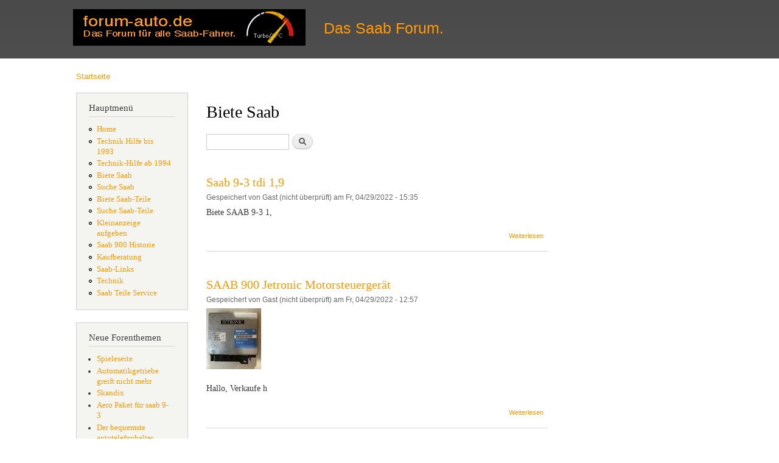

--- FILE ---
content_type: text/html; charset=utf-8
request_url: https://forum-auto.de/bietesaab?page=8
body_size: 7813
content:
<!DOCTYPE html PUBLIC "-//W3C//DTD XHTML+RDFa 1.0//EN"
  "http://www.w3.org/MarkUp/DTD/xhtml-rdfa-1.dtd">
<html xmlns="http://www.w3.org/1999/xhtml" xml:lang="de" version="XHTML+RDFa 1.0" dir="ltr"
  xmlns:content="http://purl.org/rss/1.0/modules/content/"
  xmlns:dc="http://purl.org/dc/terms/"
  xmlns:foaf="http://xmlns.com/foaf/0.1/"
  xmlns:og="http://ogp.me/ns#"
  xmlns:rdfs="http://www.w3.org/2000/01/rdf-schema#"
  xmlns:sioc="http://rdfs.org/sioc/ns#"
  xmlns:sioct="http://rdfs.org/sioc/types#"
  xmlns:skos="http://www.w3.org/2004/02/skos/core#"
  xmlns:xsd="http://www.w3.org/2001/XMLSchema#">

<head profile="http://www.w3.org/1999/xhtml/vocab">
  <meta http-equiv="Content-Type" content="text/html; charset=utf-8" />
<link rel="shortcut icon" href="https://forum-auto.de/misc/favicon.ico" type="image/vnd.microsoft.icon" />
<meta name="Generator" content="Drupal 7 (http://drupal.org)" />
<link rel="alternate" type="application/rss+xml" title="Biete Saab" href="https://forum-auto.de/taxonomy/term/4/all/feed" />
  <title>Biete Saab | Das Saab Forum.</title>
  <style type="text/css" media="all">
@import url("https://forum-auto.de/modules/system/system.base.css?pp4jqu");
@import url("https://forum-auto.de/modules/system/system.menus.css?pp4jqu");
@import url("https://forum-auto.de/modules/system/system.messages.css?pp4jqu");
@import url("https://forum-auto.de/modules/system/system.theme.css?pp4jqu");
</style>
<style type="text/css" media="all">
@import url("https://forum-auto.de/modules/comment/comment.css?pp4jqu");
@import url("https://forum-auto.de/modules/field/theme/field.css?pp4jqu");
@import url("https://forum-auto.de/modules/node/node.css?pp4jqu");
@import url("https://forum-auto.de/modules/search/search.css?pp4jqu");
@import url("https://forum-auto.de/modules/user/user.css?pp4jqu");
@import url("https://forum-auto.de/modules/forum/forum.css?pp4jqu");
@import url("https://forum-auto.de/sites/all/modules/views/css/views.css?pp4jqu");
@import url("https://forum-auto.de/sites/all/modules/ckeditor/css/ckeditor.css?pp4jqu");
</style>
<style type="text/css" media="all">
@import url("https://forum-auto.de/sites/all/modules/ctools/css/ctools.css?pp4jqu");
</style>
<style type="text/css" media="all">
@import url("https://forum-auto.de/sites/all/themes/bartik/css/layout.css?pp4jqu");
@import url("https://forum-auto.de/sites/all/themes/bartik/css/style.css?pp4jqu");
@import url("https://forum-auto.de/sites/default/files/color/bartik-884201db/colors.css?pp4jqu");
</style>
<style type="text/css" media="print">
@import url("https://forum-auto.de/sites/all/themes/bartik/css/print.css?pp4jqu");
</style>

<!--[if lte IE 7]>
<link type="text/css" rel="stylesheet" href="https://forum-auto.de/sites/all/themes/bartik/css/ie.css?pp4jqu" media="all" />
<![endif]-->

<!--[if IE 6]>
<link type="text/css" rel="stylesheet" href="https://forum-auto.de/sites/all/themes/bartik/css/ie6.css?pp4jqu" media="all" />
<![endif]-->
  <script type="text/javascript" src="https://forum-auto.de/sites/all/modules/jquery_update/replace/jquery/1.10/jquery.min.js?v=1.10.2"></script>
<script type="text/javascript" src="https://forum-auto.de/misc/jquery.once.js?v=1.2"></script>
<script type="text/javascript" src="https://forum-auto.de/misc/drupal.js?pp4jqu"></script>
<script type="text/javascript" src="https://forum-auto.de/sites/default/files/languages/de_s_L-RZjwDe8WF5-pDy2T6yikMdVekH7tmZACtZjjInM.js?pp4jqu"></script>
<script type="text/javascript" src="https://forum-auto.de/sites/all/modules/google_analytics/googleanalytics.js?pp4jqu"></script>
<script type="text/javascript">
<!--//--><![CDATA[//><!--
(function(i,s,o,g,r,a,m){i["GoogleAnalyticsObject"]=r;i[r]=i[r]||function(){(i[r].q=i[r].q||[]).push(arguments)},i[r].l=1*new Date();a=s.createElement(o),m=s.getElementsByTagName(o)[0];a.async=1;a.src=g;m.parentNode.insertBefore(a,m)})(window,document,"script","//www.google-analytics.com/analytics.js","ga");ga("create", "UA-44806845-1", {"cookieDomain":"auto"});ga("set", "anonymizeIp", true);ga("send", "pageview");
//--><!]]>
</script>
<script type="text/javascript" src="https://forum-auto.de/sites/all/themes/bartik/framestuff.js?pp4jqu"></script>
<script type="text/javascript">
<!--//--><![CDATA[//><!--
jQuery.extend(Drupal.settings, {"basePath":"\/","pathPrefix":"","ajaxPageState":{"theme":"bartik","theme_token":"b5q2J0A6WCX1z7R8TkyNEOnFiXKKdvfyYuE5Y-D1VXE","js":{"sites\/all\/modules\/jquery_update\/replace\/jquery\/1.10\/jquery.min.js":1,"misc\/jquery.once.js":1,"misc\/drupal.js":1,"public:\/\/languages\/de_s_L-RZjwDe8WF5-pDy2T6yikMdVekH7tmZACtZjjInM.js":1,"sites\/all\/modules\/google_analytics\/googleanalytics.js":1,"0":1,"sites\/all\/themes\/bartik\/framestuff.js":1},"css":{"modules\/system\/system.base.css":1,"modules\/system\/system.menus.css":1,"modules\/system\/system.messages.css":1,"modules\/system\/system.theme.css":1,"modules\/comment\/comment.css":1,"modules\/field\/theme\/field.css":1,"modules\/node\/node.css":1,"modules\/search\/search.css":1,"modules\/user\/user.css":1,"modules\/forum\/forum.css":1,"sites\/all\/modules\/views\/css\/views.css":1,"sites\/all\/modules\/ckeditor\/css\/ckeditor.css":1,"sites\/all\/modules\/ctools\/css\/ctools.css":1,"sites\/all\/themes\/bartik\/css\/layout.css":1,"sites\/all\/themes\/bartik\/css\/style.css":1,"sites\/all\/themes\/bartik\/css\/colors.css":1,"sites\/all\/themes\/bartik\/css\/print.css":1,"sites\/all\/themes\/bartik\/css\/ie.css":1,"sites\/all\/themes\/bartik\/css\/ie6.css":1}},"googleanalytics":{"trackOutbound":1,"trackMailto":1,"trackDownload":1,"trackDownloadExtensions":"7z|aac|arc|arj|asf|asx|avi|bin|csv|doc(x|m)?|dot(x|m)?|exe|flv|gif|gz|gzip|hqx|jar|jpe?g|js|mp(2|3|4|e?g)|mov(ie)?|msi|msp|pdf|phps|png|ppt(x|m)?|pot(x|m)?|pps(x|m)?|ppam|sld(x|m)?|thmx|qtm?|ra(m|r)?|sea|sit|tar|tgz|torrent|txt|wav|wma|wmv|wpd|xls(x|m|b)?|xlt(x|m)|xlam|xml|z|zip"},"urlIsAjaxTrusted":{"\/bietesaab?page=8":true}});
//--><!]]>
</script>
</head>
<body class="html not-front not-logged-in two-sidebars page-taxonomy page-taxonomy-term page-taxonomy-term- page-taxonomy-term-4 footer-columns" >
  <div id="skip-link">
    <a href="#main-content" class="element-invisible element-focusable">Direkt zum Inhalt</a>
  </div>
    <div id="page-wrapper"><div id="page">

  <div id="header" class="without-secondary-menu"><div class="section clearfix">

          <a href="/" title="Startseite" rel="home" id="logo">
        <img src="https://forum-auto.de/sites/all/themes/bartik/banner_forum_apc.gif" alt="Startseite" />
      </a>
    
          <div id="name-and-slogan">

                              <div id="site-name">
              <strong>
                <a href="/" title="Startseite" rel="home"><span>Das Saab Forum.</span></a>
              </strong>
            </div>
                  
        
      </div> <!-- /#name-and-slogan -->
    
    
    
    
  </div></div> <!-- /.section, /#header -->

  
  
  <div id="main-wrapper" class="clearfix"><div id="main" class="clearfix">

          <div id="breadcrumb"><h2 class="element-invisible">Sie sind hier</h2><div class="breadcrumb"><a href="/">Startseite</a></div></div>
    
          <div id="sidebar-first" class="column sidebar"><div class="section">
          <div class="region region-sidebar-first">
    <div id="block-menu-block-1" class="block block-menu-block">

    <h2>Hauptmenü</h2>
  
  <div class="content">
    <div class="menu-block-wrapper menu-block-1 menu-name-main-menu parent-mlid-0 menu-level-1">
  <ul class="menu clearfix"><li class="first leaf menu-mlid-221"><a href="/">Home</a></li>
<li class="leaf menu-mlid-373"><a href="/forums/technik-hilfe-bis-1993" title="">Technik Hilfe bis 1993</a></li>
<li class="leaf menu-mlid-374"><a href="/forums/technik-hilfe-ab-1994" title="">Technik-Hilfe ab 1994</a></li>
<li class="leaf active-trail active menu-mlid-405"><a href="/bietesaab" title="" class="active-trail active">Biete Saab</a></li>
<li class="leaf menu-mlid-406"><a href="/suchesaab" title="">Suche Saab</a></li>
<li class="leaf menu-mlid-407"><a href="/bieteteile" title="">Biete Saab-Teile</a></li>
<li class="leaf menu-mlid-408"><a href="/sucheteile" title="">Suche Saab-Teile</a></li>
<li class="leaf menu-mlid-412"><a href="/node/add/inserat" title="Hier legst Du fest, ob Deine Kleinanzeige ein Ver- oder ein Ankauf ist, ob es um ein Fahrzeug oder um Ersatzteile geht.">Kleinanzeige aufgeben</a></li>
<li class="leaf menu-mlid-389"><a href="/information/saab-900-historie">Saab 900 Historie</a></li>
<li class="leaf menu-mlid-390"><a href="/information/saab-900-kaufberatung">Kaufberatung</a></li>
<li class="leaf menu-mlid-401"><a href="/information/saab-service-werkst%C3%A4tten-ersatzteile">Saab-Links</a></li>
<li class="leaf menu-mlid-402"><a href="/information/saab-technik-tipps">Technik</a></li>
<li class="last leaf menu-mlid-424"><a href="/information/saab-teile-service">Saab Teile Service</a></li>
</ul></div>
  </div>
</div>
<div id="block-forum-new" class="block block-forum">

    <h2>Neue Forenthemen</h2>
  
  <div class="content">
    <div class="item-list"><ul><li class="first"><a href="/forum/spieleseite">Spieleseite</a></li>
<li><a href="/forum/automatikgetriebe-greift-nicht-mehr" title="1 Kommentar">Automatikgetriebe greift nicht mehr </a></li>
<li><a href="/forum/skandix">Skandix</a></li>
<li><a href="/forum/aero-paket-f-r-saab-9-3">Aero Paket für saab 9-3</a></li>
<li class="last"><a href="/forum/der-bequemste-autotelefonhalter">Der bequemste autotelefonhalter</a></li>
</ul></div><div class="more-link"><a href="/forum" title="Neueste Beiträge im Forum lesen.">Mehr</a></div>  </div>
</div>
<div id="block-views-neueste-angebote-block" class="block block-views">

    <h2>Neueste Kleinanzeigen</h2>
  
  <div class="content">
    <div class="view view-neueste-angebote view-id-neueste_angebote view-display-id-block view-dom-id-3b87fa87e8d72dce408b31d2ae248aa0">
        
  
  
      <div class="view-content">
        <div class="views-row views-row-1 views-row-odd views-row-first">
      
  <div class="views-field views-field-title">        <span class="field-content"><a href="/kleinanzeigen/suche-saab-9-3-viggen-areo-sto-f-ngerhaut-vorne">Suche Saab 9-3 Viggen/ Areo Stoßfängerhaut vorne</a></span>  </div>  </div>
  <div class="views-row views-row-2 views-row-even">
      
  <div class="views-field views-field-title">        <span class="field-content"><a href="/kleinanzeigen/saab-900-i-classic-cabrio-armaturenblende-wurzelholz-kleine-m-ngel">Saab 900 I Classic Cabrio * Armaturenblende Wurzelholz * Kleine Mängel *</a></span>  </div>  </div>
  <div class="views-row views-row-3 views-row-odd">
      
  <div class="views-field views-field-title">        <span class="field-content"><a href="/kleinanzeigen/saab-900-apc-ventil-7517477">SAAB 900 APC Ventil 7517477</a></span>  </div>  </div>
  <div class="views-row views-row-4 views-row-even">
      
  <div class="views-field views-field-title">        <span class="field-content"><a href="/kleinanzeigen/saab-900-turbo-kr-mmer-rissfrei">Saab 900 turbo Krümmer rissfrei </a></span>  </div>  </div>
  <div class="views-row views-row-5 views-row-odd">
      
  <div class="views-field views-field-title">        <span class="field-content"><a href="/kleinanzeigen/saab-900-i-classic-persenning-hartplastik-3-teilig-inkl-tasche">Saab 900 I Classic * Persenning * Hartplastik * 3 -Teilig * Inkl. Tasche</a></span>  </div>  </div>
  <div class="views-row views-row-6 views-row-even">
      
  <div class="views-field views-field-title">        <span class="field-content"><a href="/kleinanzeigen/biete-diverse-teile-saab-900i-cockpit-stahlfelgen-radkappen-fahrert-re-etc">Biete diverse Teile Saab 900I (Cockpit, Stahlfelgen, Radkappen, Fahrertüre etc.) </a></span>  </div>  </div>
  <div class="views-row views-row-7 views-row-odd">
      
  <div class="views-field views-field-title">        <span class="field-content"><a href="/kleinanzeigen/saab-9-5-aus-2008-wird-zerlegt">Saab 9-5 aus 2008 wird zerlegt</a></span>  </div>  </div>
  <div class="views-row views-row-8 views-row-even">
      
  <div class="views-field views-field-title">        <span class="field-content"><a href="/kleinanzeigen/su-motorhaube-901-wenn-m-gl-ambassadorblau">su. Motorhaube 901 wenn mögl. Ambassadorblau</a></span>  </div>  </div>
  <div class="views-row views-row-9 views-row-odd">
      
  <div class="views-field views-field-title">        <span class="field-content"><a href="/kleinanzeigen/4-komplettr-der">4 Kompletträder</a></span>  </div>  </div>
  <div class="views-row views-row-10 views-row-even views-row-last">
      
  <div class="views-field views-field-title">        <span class="field-content"><a href="/kleinanzeigen/901-cc-karosse">901 cc Karosse</a></span>  </div>  </div>
    </div>
  
  
  
  
  
  
</div>  </div>
</div>
  </div>
      </div></div> <!-- /.section, /#sidebar-first -->
    
    <div id="content" class="column"><div class="section">
            <a id="main-content"></a>
                    <h1 class="title" id="page-title">
          Biete Saab        </h1>
                          <div class="tabs">
                  </div>
                          <div class="region region-content">
    <div id="block-search-form" class="block block-search">

    
  <div class="content">
    <form action="/bietesaab?page=8" method="post" id="search-block-form" accept-charset="UTF-8"><div><div class="container-inline">
      <h2 class="element-invisible">Suchformular</h2>
    <div class="form-item form-type-textfield form-item-search-block-form">
  <label class="element-invisible" for="edit-search-block-form--2">Suche </label>
 <input title="Geben Sie die Begriffe ein, nach denen Sie suchen." type="text" id="edit-search-block-form--2" name="search_block_form" value="" size="15" maxlength="128" class="form-text" />
</div>
<div class="form-actions form-wrapper" id="edit-actions"><input type="submit" id="edit-submit" name="op" value="Suche" class="form-submit" /></div><input type="hidden" name="form_build_id" value="form-7ipdlfMvBjofP-vamfw0AkiOMbfR1_9D5JD6C4rOQTU" />
<input type="hidden" name="form_id" value="search_block_form" />
</div>
</div></form>  </div>
</div>
<div id="block-system-main" class="block block-system">

    
  <div class="content">
    <div class="view view-taxonomy-term view-id-taxonomy_term view-display-id-page view-dom-id-11914e0f907a7f7316e05613b2e0098a">
        
  
  
      <div class="view-content">
        <div class="views-row views-row-1 views-row-odd views-row-first">
    <div id="node-5069" class="node node-inserat node-teaser clearfix" about="/kleinanzeigen/saab-9-3-tdi-19" typeof="sioc:Item foaf:Document">

        <h2>
      <a href="/kleinanzeigen/saab-9-3-tdi-19">Saab 9-3 tdi 1,9</a>
    </h2>
    <span property="dc:title" content="Saab 9-3 tdi 1,9" class="rdf-meta element-hidden"></span><span property="sioc:num_replies" content="0" datatype="xsd:integer" class="rdf-meta element-hidden"></span>
      <div class="meta submitted">
            <span property="dc:date dc:created" content="2022-04-29T15:35:50+02:00" datatype="xsd:dateTime" rel="sioc:has_creator">Gespeichert von <span class="username" xml:lang="" typeof="sioc:UserAccount" property="foaf:name" datatype="">Gast (nicht überprüft)</span> am Fr, 04/29/2022 - 15:35</span>    </div>
  
  <div class="content clearfix">
    <div class="field field-name-body field-type-text-with-summary field-label-hidden"><div class="field-items"><div class="field-item even" property="content:encoded"><p>Biete SAAB 9-3 1,</p></div></div></div>  </div>

      <div class="link-wrapper">
      <ul class="links inline"><li class="node-readmore first last"><a href="/kleinanzeigen/saab-9-3-tdi-19" rel="tag" title="Saab 9-3 tdi 1,9">Weiterlesen<span class="element-invisible"> über Saab 9-3 tdi 1,9</span></a></li>
</ul>    </div>
  
  
</div>
  </div>
  <div class="views-row views-row-2 views-row-even">
    <div id="node-5067" class="node node-inserat node-teaser clearfix" about="/kleinanzeigen/saab-900-jetronic-motorsteuerger-t" typeof="sioc:Item foaf:Document">

        <h2>
      <a href="/kleinanzeigen/saab-900-jetronic-motorsteuerger-t">SAAB 900 Jetronic Motorsteuergerät</a>
    </h2>
    <span property="dc:title" content="SAAB 900 Jetronic Motorsteuergerät" class="rdf-meta element-hidden"></span><span property="sioc:num_replies" content="0" datatype="xsd:integer" class="rdf-meta element-hidden"></span>
      <div class="meta submitted">
            <span property="dc:date dc:created" content="2022-04-29T12:57:59+02:00" datatype="xsd:dateTime" rel="sioc:has_creator">Gespeichert von <span class="username" xml:lang="" typeof="sioc:UserAccount" property="foaf:name" datatype="">Gast (nicht überprüft)</span> am Fr, 04/29/2022 - 12:57</span>    </div>
  
  <div class="content clearfix">
    <div class="field field-name-field-bild field-type-image field-label-hidden"><div class="field-items"><div class="field-item even"><a href="/kleinanzeigen/saab-900-jetronic-motorsteuerger-t"><img typeof="foaf:Image" src="https://forum-auto.de/sites/default/files/styles/thumbnail/public/Kleinanzeigen_Bilder/CA20F835-C849-4521-BC14-29B0CB206336.jpeg?itok=B3wuVoEk" width="90" height="100" alt="" /></a></div></div></div><div class="field field-name-body field-type-text-with-summary field-label-hidden"><div class="field-items"><div class="field-item even" property="content:encoded"><p>Hallo, Verkaufe h</p></div></div></div>  </div>

      <div class="link-wrapper">
      <ul class="links inline"><li class="node-readmore first last"><a href="/kleinanzeigen/saab-900-jetronic-motorsteuerger-t" rel="tag" title="SAAB 900 Jetronic Motorsteuergerät">Weiterlesen<span class="element-invisible"> über SAAB 900 Jetronic Motorsteuergerät</span></a></li>
</ul>    </div>
  
  
</div>
  </div>
  <div class="views-row views-row-3 views-row-odd">
    <div id="node-5063" class="node node-inserat node-teaser clearfix" about="/kleinanzeigen/9000i-23-automatik-klimaanlage-anh-ngerkupplung-f-bastler" typeof="sioc:Item foaf:Document">

        <h2>
      <a href="/kleinanzeigen/9000i-23-automatik-klimaanlage-anh-ngerkupplung-f-bastler">9000i 2.3 Automatik Klimaanlage Anhängerkupplung - f. Bastler</a>
    </h2>
    <span property="dc:title" content="9000i 2.3 Automatik Klimaanlage Anhängerkupplung - f. Bastler" class="rdf-meta element-hidden"></span><span property="sioc:num_replies" content="0" datatype="xsd:integer" class="rdf-meta element-hidden"></span>
      <div class="meta submitted">
            <span property="dc:date dc:created" content="2022-04-26T12:16:06+02:00" datatype="xsd:dateTime" rel="sioc:has_creator">Gespeichert von <span class="username" xml:lang="" typeof="sioc:UserAccount" property="foaf:name" datatype="">Gast (nicht überprüft)</span> am Di, 04/26/2022 - 12:16</span>    </div>
  
  <div class="content clearfix">
    <div class="field field-name-body field-type-text-with-summary field-label-hidden"><div class="field-items"><div class="field-item even" property="content:encoded"><p>Biete 1990er 9000</p></div></div></div>  </div>

      <div class="link-wrapper">
      <ul class="links inline"><li class="node-readmore first last"><a href="/kleinanzeigen/9000i-23-automatik-klimaanlage-anh-ngerkupplung-f-bastler" rel="tag" title="9000i 2.3 Automatik Klimaanlage Anhängerkupplung - f. Bastler">Weiterlesen<span class="element-invisible"> über 9000i 2.3 Automatik Klimaanlage Anhängerkupplung - f. Bastler</span></a></li>
</ul>    </div>
  
  
</div>
  </div>
  <div class="views-row views-row-4 views-row-even">
    <div id="node-5062" class="node node-inserat node-teaser clearfix" about="/kleinanzeigen/saab-95-turbo-250ps-2002-t-v-bis-923" typeof="sioc:Item foaf:Document">

        <h2>
      <a href="/kleinanzeigen/saab-95-turbo-250ps-2002-t-v-bis-923">Saab 95 Turbo, 250PS 2002 Tüv bis 9/23</a>
    </h2>
    <span property="dc:title" content="Saab 95 Turbo, 250PS 2002 Tüv bis 9/23" class="rdf-meta element-hidden"></span><span property="sioc:num_replies" content="0" datatype="xsd:integer" class="rdf-meta element-hidden"></span>
      <div class="meta submitted">
            <span property="dc:date dc:created" content="2022-04-25T15:21:28+02:00" datatype="xsd:dateTime" rel="sioc:has_creator">Gespeichert von <span class="username" xml:lang="" typeof="sioc:UserAccount" property="foaf:name" datatype="">Gast (nicht überprüft)</span> am Mo, 04/25/2022 - 15:21</span>    </div>
  
  <div class="content clearfix">
    <div class="field field-name-field-bild field-type-image field-label-hidden"><div class="field-items"><div class="field-item even"><a href="/kleinanzeigen/saab-95-turbo-250ps-2002-t-v-bis-923"><img typeof="foaf:Image" src="https://forum-auto.de/sites/default/files/styles/thumbnail/public/Kleinanzeigen_Bilder/IMAG3731~2-20210513-174227799_1.jpg?itok=S5zxxOHa" width="100" height="56" alt="" /></a></div></div></div><div class="field field-name-body field-type-text-with-summary field-label-hidden"><div class="field-items"><div class="field-item even" property="content:encoded"><p>Verkaufe meinen S</p></div></div></div>  </div>

      <div class="link-wrapper">
      <ul class="links inline"><li class="node-readmore first last"><a href="/kleinanzeigen/saab-95-turbo-250ps-2002-t-v-bis-923" rel="tag" title="Saab 95 Turbo, 250PS 2002 Tüv bis 9/23">Weiterlesen<span class="element-invisible"> über Saab 95 Turbo, 250PS 2002 Tüv bis 9/23</span></a></li>
</ul>    </div>
  
  
</div>
  </div>
  <div class="views-row views-row-5 views-row-odd">
    <div id="node-5061" class="node node-inserat node-teaser clearfix" about="/kleinanzeigen/saab-900-cabrio-21-16v-nardi-holz-liebhaber" typeof="sioc:Item foaf:Document">

        <h2>
      <a href="/kleinanzeigen/saab-900-cabrio-21-16v-nardi-holz-liebhaber">Saab 900 Cabrio 2.1-16V Nardi, Holz an Liebhaber</a>
    </h2>
    <span property="dc:title" content="Saab 900 Cabrio 2.1-16V Nardi, Holz an Liebhaber" class="rdf-meta element-hidden"></span><span property="sioc:num_replies" content="0" datatype="xsd:integer" class="rdf-meta element-hidden"></span>
      <div class="meta submitted">
            <span property="dc:date dc:created" content="2022-04-22T18:15:44+02:00" datatype="xsd:dateTime" rel="sioc:has_creator">Gespeichert von <span class="username" xml:lang="" typeof="sioc:UserAccount" property="foaf:name" datatype="">Gast (nicht überprüft)</span> am Fr, 04/22/2022 - 18:15</span>    </div>
  
  <div class="content clearfix">
    <div class="field field-name-field-bild field-type-image field-label-hidden"><div class="field-items"><div class="field-item even"><a href="/kleinanzeigen/saab-900-cabrio-21-16v-nardi-holz-liebhaber"><img typeof="foaf:Image" src="https://forum-auto.de/sites/default/files/styles/thumbnail/public/Kleinanzeigen_Bilder/1_13.jpg?itok=fMA-yu9E" width="100" height="56" alt="" /></a></div><div class="field-item odd"><a href="/kleinanzeigen/saab-900-cabrio-21-16v-nardi-holz-liebhaber"><img typeof="foaf:Image" src="https://forum-auto.de/sites/default/files/styles/thumbnail/public/Kleinanzeigen_Bilder/2_9.jpg?itok=gYAnuOtt" width="100" height="81" alt="" /></a></div><div class="field-item even"><a href="/kleinanzeigen/saab-900-cabrio-21-16v-nardi-holz-liebhaber"><img typeof="foaf:Image" src="https://forum-auto.de/sites/default/files/styles/thumbnail/public/Kleinanzeigen_Bilder/3_8.jpg?itok=S7Ji5QSC" width="100" height="72" alt="" /></a></div><div class="field-item odd"><a href="/kleinanzeigen/saab-900-cabrio-21-16v-nardi-holz-liebhaber"><img typeof="foaf:Image" src="https://forum-auto.de/sites/default/files/styles/thumbnail/public/Kleinanzeigen_Bilder/4_6.jpg?itok=2NJLOy_o" width="100" height="67" alt="" /></a></div><div class="field-item even"><a href="/kleinanzeigen/saab-900-cabrio-21-16v-nardi-holz-liebhaber"><img typeof="foaf:Image" src="https://forum-auto.de/sites/default/files/styles/thumbnail/public/Kleinanzeigen_Bilder/5_4.jpg?itok=vTzO2pbF" width="100" height="74" alt="" /></a></div><div class="field-item odd"><a href="/kleinanzeigen/saab-900-cabrio-21-16v-nardi-holz-liebhaber"><img typeof="foaf:Image" src="https://forum-auto.de/sites/default/files/styles/thumbnail/public/Kleinanzeigen_Bilder/6_4.jpg?itok=iVK5dN-Q" width="100" height="71" alt="" /></a></div></div></div><div class="field field-name-body field-type-text-with-summary field-label-hidden"><div class="field-items"><div class="field-item even" property="content:encoded"><p>für Liebhaber: Sa</p></div></div></div>  </div>

      <div class="link-wrapper">
      <ul class="links inline"><li class="node-readmore first last"><a href="/kleinanzeigen/saab-900-cabrio-21-16v-nardi-holz-liebhaber" rel="tag" title="Saab 900 Cabrio 2.1-16V Nardi, Holz an Liebhaber">Weiterlesen<span class="element-invisible"> über Saab 900 Cabrio 2.1-16V Nardi, Holz an Liebhaber</span></a></li>
</ul>    </div>
  
  
</div>
  </div>
  <div class="views-row views-row-6 views-row-even">
    <div id="node-5060" class="node node-inserat node-teaser clearfix" about="/kleinanzeigen/saab-9-5-23t-s-1-hand-au-ergew-hnlicher-zustand" typeof="sioc:Item foaf:Document">

        <h2>
      <a href="/kleinanzeigen/saab-9-5-23t-s-1-hand-au-ergew-hnlicher-zustand">Saab 9-5 2.3t S, 1. Hand, außergewöhnlicher Zustand</a>
    </h2>
    <span property="dc:title" content="Saab 9-5 2.3t S, 1. Hand, außergewöhnlicher Zustand" class="rdf-meta element-hidden"></span><span property="sioc:num_replies" content="0" datatype="xsd:integer" class="rdf-meta element-hidden"></span>
      <div class="meta submitted">
            <span property="dc:date dc:created" content="2022-04-21T19:12:03+02:00" datatype="xsd:dateTime" rel="sioc:has_creator">Gespeichert von <span class="username" xml:lang="" typeof="sioc:UserAccount" property="foaf:name" datatype="">Gast (nicht überprüft)</span> am Do, 04/21/2022 - 19:12</span>    </div>
  
  <div class="content clearfix">
    <div class="field field-name-field-bild field-type-image field-label-hidden"><div class="field-items"><div class="field-item even"><a href="/kleinanzeigen/saab-9-5-23t-s-1-hand-au-ergew-hnlicher-zustand"><img typeof="foaf:Image" src="https://forum-auto.de/sites/default/files/styles/thumbnail/public/Kleinanzeigen_Bilder/20220309_185155%20%281024x768%29.jpg?itok=GfQPyiFX" width="100" height="75" alt="" /></a></div><div class="field-item odd"><a href="/kleinanzeigen/saab-9-5-23t-s-1-hand-au-ergew-hnlicher-zustand"><img typeof="foaf:Image" src="https://forum-auto.de/sites/default/files/styles/thumbnail/public/Kleinanzeigen_Bilder/20220309_185404%20%281024x768%29.jpg?itok=VlYhs9Xv" width="100" height="75" alt="" /></a></div><div class="field-item even"><a href="/kleinanzeigen/saab-9-5-23t-s-1-hand-au-ergew-hnlicher-zustand"><img typeof="foaf:Image" src="https://forum-auto.de/sites/default/files/styles/thumbnail/public/Kleinanzeigen_Bilder/20220310_144843%20%281024x768%29.jpg?itok=zZ9GRZW_" width="100" height="75" alt="" /></a></div><div class="field-item odd"><a href="/kleinanzeigen/saab-9-5-23t-s-1-hand-au-ergew-hnlicher-zustand"><img typeof="foaf:Image" src="https://forum-auto.de/sites/default/files/styles/thumbnail/public/Kleinanzeigen_Bilder/20220310_145609%20%281024x768%29.jpg?itok=kpn6auks" width="100" height="75" alt="" /></a></div><div class="field-item even"><a href="/kleinanzeigen/saab-9-5-23t-s-1-hand-au-ergew-hnlicher-zustand"><img typeof="foaf:Image" src="https://forum-auto.de/sites/default/files/styles/thumbnail/public/Kleinanzeigen_Bilder/20220310_145709%20%281024x768%29.jpg?itok=tuEwGF3Y" width="100" height="75" alt="" /></a></div><div class="field-item odd"><a href="/kleinanzeigen/saab-9-5-23t-s-1-hand-au-ergew-hnlicher-zustand"><img typeof="foaf:Image" src="https://forum-auto.de/sites/default/files/styles/thumbnail/public/Kleinanzeigen_Bilder/20220310_145818%20%281024x768%29.jpg?itok=yvOkeVqb" width="100" height="75" alt="" /></a></div></div></div><div class="field field-name-body field-type-text-with-summary field-label-hidden"><div class="field-items"><div class="field-item even" property="content:encoded"><p>Ich verkaufe den </p></div></div></div>  </div>

      <div class="link-wrapper">
      <ul class="links inline"><li class="node-readmore first last"><a href="/kleinanzeigen/saab-9-5-23t-s-1-hand-au-ergew-hnlicher-zustand" rel="tag" title="Saab 9-5 2.3t S, 1. Hand, außergewöhnlicher Zustand">Weiterlesen<span class="element-invisible"> über Saab 9-5 2.3t S, 1. Hand, außergewöhnlicher Zustand</span></a></li>
</ul>    </div>
  
  
</div>
  </div>
  <div class="views-row views-row-7 views-row-odd">
    <div id="node-5058" class="node node-inserat node-teaser clearfix" about="/kleinanzeigen/saab-900-cabrio-turbo-von-1986" typeof="sioc:Item foaf:Document">

        <h2>
      <a href="/kleinanzeigen/saab-900-cabrio-turbo-von-1986">Saab 900 Cabrio Turbo von 1986 </a>
    </h2>
    <span property="dc:title" content="Saab 900 Cabrio Turbo von 1986 " class="rdf-meta element-hidden"></span><span property="sioc:num_replies" content="0" datatype="xsd:integer" class="rdf-meta element-hidden"></span>
      <div class="meta submitted">
            <span property="dc:date dc:created" content="2022-04-18T19:51:39+02:00" datatype="xsd:dateTime" rel="sioc:has_creator">Gespeichert von <span class="username" xml:lang="" typeof="sioc:UserAccount" property="foaf:name" datatype="">Gast (nicht überprüft)</span> am Mo, 04/18/2022 - 19:51</span>    </div>
  
  <div class="content clearfix">
    <div class="field field-name-field-bild field-type-image field-label-hidden"><div class="field-items"><div class="field-item even"><a href="/kleinanzeigen/saab-900-cabrio-turbo-von-1986"><img typeof="foaf:Image" src="https://forum-auto.de/sites/default/files/styles/thumbnail/public/Kleinanzeigen_Bilder/20210814_091547_HDR_copy_1040x520_1_1.jpg?itok=aQa6Cm2i" width="100" height="50" alt="" /></a></div><div class="field-item odd"><a href="/kleinanzeigen/saab-900-cabrio-turbo-von-1986"><img typeof="foaf:Image" src="https://forum-auto.de/sites/default/files/styles/thumbnail/public/Kleinanzeigen_Bilder/20210814_091535_HDR_copy_520x1040~2.jpg?itok=ixqKrXtn" width="50" height="100" alt="" /></a></div><div class="field-item even"><a href="/kleinanzeigen/saab-900-cabrio-turbo-von-1986"><img typeof="foaf:Image" src="https://forum-auto.de/sites/default/files/styles/thumbnail/public/Kleinanzeigen_Bilder/20210814_091755_HDR_copy_1040x520.jpg?itok=Zjwl68wG" width="100" height="50" alt="" /></a></div><div class="field-item odd"><a href="/kleinanzeigen/saab-900-cabrio-turbo-von-1986"><img typeof="foaf:Image" src="https://forum-auto.de/sites/default/files/styles/thumbnail/public/Kleinanzeigen_Bilder/20210814_091903_HDR_copy_520x1040_0.jpg?itok=021euLzz" width="50" height="100" alt="" /></a></div><div class="field-item even"><a href="/kleinanzeigen/saab-900-cabrio-turbo-von-1986"><img typeof="foaf:Image" src="https://forum-auto.de/sites/default/files/styles/thumbnail/public/Kleinanzeigen_Bilder/20210814_091917_HDR_copy_1040x520_0.jpg?itok=k6B68oSA" width="100" height="50" alt="" /></a></div><div class="field-item odd"><a href="/kleinanzeigen/saab-900-cabrio-turbo-von-1986"><img typeof="foaf:Image" src="https://forum-auto.de/sites/default/files/styles/thumbnail/public/Kleinanzeigen_Bilder/20210814_092505_HDR_copy_520x1040_0.jpg?itok=KbMCA6wL" width="50" height="100" alt="" /></a></div><div class="field-item even"><a href="/kleinanzeigen/saab-900-cabrio-turbo-von-1986"><img typeof="foaf:Image" src="https://forum-auto.de/sites/default/files/styles/thumbnail/public/Kleinanzeigen_Bilder/20210814_092021_HDR_copy_1040x520_0.jpg?itok=y3TD2Xbb" width="100" height="50" alt="" /></a></div><div class="field-item odd"><a href="/kleinanzeigen/saab-900-cabrio-turbo-von-1986"><img typeof="foaf:Image" src="https://forum-auto.de/sites/default/files/styles/thumbnail/public/Kleinanzeigen_Bilder/20210814_092249_HDR_copy_1040x520_0.jpg?itok=wzGWSszF" width="100" height="50" alt="" /></a></div><div class="field-item even"><a href="/kleinanzeigen/saab-900-cabrio-turbo-von-1986"><img typeof="foaf:Image" src="https://forum-auto.de/sites/default/files/styles/thumbnail/public/Kleinanzeigen_Bilder/20210814_094143_copy_1040x520.jpg?itok=89eaqStY" width="100" height="50" alt="" /></a></div><div class="field-item odd"><a href="/kleinanzeigen/saab-900-cabrio-turbo-von-1986"><img typeof="foaf:Image" src="https://forum-auto.de/sites/default/files/styles/thumbnail/public/Kleinanzeigen_Bilder/20210814_092301_HDR_copy_1040x520.jpg?itok=iRxbfrSV" width="100" height="50" alt="" /></a></div></div></div><div class="field field-name-body field-type-text-with-summary field-label-hidden"><div class="field-items"><div class="field-item even" property="content:encoded"><p>Absolutes Liebhab</p></div></div></div>  </div>

      <div class="link-wrapper">
      <ul class="links inline"><li class="node-readmore first last"><a href="/kleinanzeigen/saab-900-cabrio-turbo-von-1986" rel="tag" title="Saab 900 Cabrio Turbo von 1986 ">Weiterlesen<span class="element-invisible"> über Saab 900 Cabrio Turbo von 1986 </span></a></li>
</ul>    </div>
  
  
</div>
  </div>
  <div class="views-row views-row-8 views-row-even">
    <div id="node-5055" class="node node-inserat node-teaser clearfix" about="/kleinanzeigen/saab-900-11" typeof="sioc:Item foaf:Document">

        <h2>
      <a href="/kleinanzeigen/saab-900-11">Saab 900 </a>
    </h2>
    <span property="dc:title" content="Saab 900 " class="rdf-meta element-hidden"></span><span property="sioc:num_replies" content="0" datatype="xsd:integer" class="rdf-meta element-hidden"></span>
      <div class="meta submitted">
            <span property="dc:date dc:created" content="2022-04-15T18:26:10+02:00" datatype="xsd:dateTime" rel="sioc:has_creator">Gespeichert von <span class="username" xml:lang="" typeof="sioc:UserAccount" property="foaf:name" datatype="">Gast (nicht überprüft)</span> am Fr, 04/15/2022 - 18:26</span>    </div>
  
  <div class="content clearfix">
    <div class="field field-name-field-bild field-type-image field-label-hidden"><div class="field-items"><div class="field-item even"><a href="/kleinanzeigen/saab-900-11"><img typeof="foaf:Image" src="https://forum-auto.de/sites/default/files/styles/thumbnail/public/Kleinanzeigen_Bilder/7EDA4EB1-5F66-4E91-9075-618E86EFCBA1.jpeg?itok=diwlb6wU" width="100" height="75" alt="" /></a></div><div class="field-item odd"><a href="/kleinanzeigen/saab-900-11"><img typeof="foaf:Image" src="https://forum-auto.de/sites/default/files/styles/thumbnail/public/Kleinanzeigen_Bilder/2CB15B1E-8E2C-4976-B453-E02149EBC1CD.jpeg?itok=uEEglXNd" width="100" height="75" alt="" /></a></div></div></div><div class="field field-name-body field-type-text-with-summary field-label-hidden"><div class="field-items"><div class="field-item even" property="content:encoded"><p>Biete hier meine </p></div></div></div>  </div>

      <div class="link-wrapper">
      <ul class="links inline"><li class="node-readmore first last"><a href="/kleinanzeigen/saab-900-11" rel="tag" title="Saab 900 ">Weiterlesen<span class="element-invisible"> über Saab 900 </span></a></li>
</ul>    </div>
  
  
</div>
  </div>
  <div class="views-row views-row-9 views-row-odd">
    <div id="node-5048" class="node node-inserat node-teaser clearfix" about="/kleinanzeigen/saab-9-3-cabrio-anniversary-turbo-150-ps-t-v-neu-preissenkung" typeof="sioc:Item foaf:Document">

        <h2>
      <a href="/kleinanzeigen/saab-9-3-cabrio-anniversary-turbo-150-ps-t-v-neu-preissenkung">Saab 9-3 Cabrio &quot;anniversary&quot;  turbo / 150 PS  /  TÜV neu *Preissenkung*</a>
    </h2>
    <span property="dc:title" content="Saab 9-3 Cabrio &quot;anniversary&quot;  turbo / 150 PS  /  TÜV neu *Preissenkung*" class="rdf-meta element-hidden"></span><span property="sioc:num_replies" content="0" datatype="xsd:integer" class="rdf-meta element-hidden"></span>
      <div class="meta submitted">
            <span property="dc:date dc:created" content="2022-03-28T10:24:32+02:00" datatype="xsd:dateTime" rel="sioc:has_creator">Gespeichert von <span class="username" xml:lang="" typeof="sioc:UserAccount" property="foaf:name" datatype="">Gast (nicht überprüft)</span> am Mo, 03/28/2022 - 10:24</span>    </div>
  
  <div class="content clearfix">
    <div class="field field-name-field-bild field-type-image field-label-hidden"><div class="field-items"><div class="field-item even"><a href="/kleinanzeigen/saab-9-3-cabrio-anniversary-turbo-150-ps-t-v-neu-preissenkung"><img typeof="foaf:Image" src="https://forum-auto.de/sites/default/files/styles/thumbnail/public/Kleinanzeigen_Bilder/IMG_7280_LI.jpg?itok=zXkv7J9b" width="100" height="75" alt="" /></a></div></div></div><div class="field field-name-body field-type-text-with-summary field-label-hidden"><div class="field-items"><div class="field-item even" property="content:encoded"><p>Bezüglich meines </p></div></div></div>  </div>

      <div class="link-wrapper">
      <ul class="links inline"><li class="node-readmore first last"><a href="/kleinanzeigen/saab-9-3-cabrio-anniversary-turbo-150-ps-t-v-neu-preissenkung" rel="tag" title="Saab 9-3 Cabrio &quot;anniversary&quot;  turbo / 150 PS  /  TÜV neu *Preissenkung*">Weiterlesen<span class="element-invisible"> über Saab 9-3 Cabrio &quot;anniversary&quot;  turbo / 150 PS  /  TÜV neu *Preissenkung*</span></a></li>
</ul>    </div>
  
  
</div>
  </div>
  <div class="views-row views-row-10 views-row-even views-row-last">
    <div id="node-5041" class="node node-inserat node-teaser clearfix" about="/kleinanzeigen/saab-9-3-cabrio-anniversary-turbo-150-ps-t-v-neu" typeof="sioc:Item foaf:Document">

        <h2>
      <a href="/kleinanzeigen/saab-9-3-cabrio-anniversary-turbo-150-ps-t-v-neu">Saab 9-3 Cabrio &quot;anniversary&quot;  turbo / 150 PS  /  TÜV neu</a>
    </h2>
    <span property="dc:title" content="Saab 9-3 Cabrio &quot;anniversary&quot;  turbo / 150 PS  /  TÜV neu" class="rdf-meta element-hidden"></span><span property="sioc:num_replies" content="0" datatype="xsd:integer" class="rdf-meta element-hidden"></span>
      <div class="meta submitted">
            <span property="dc:date dc:created" content="2022-03-19T11:35:20+01:00" datatype="xsd:dateTime" rel="sioc:has_creator">Gespeichert von <span class="username" xml:lang="" typeof="sioc:UserAccount" property="foaf:name" datatype="">Gast (nicht überprüft)</span> am Sa, 03/19/2022 - 11:35</span>    </div>
  
  <div class="content clearfix">
    <div class="field field-name-field-bild field-type-image field-label-hidden"><div class="field-items"><div class="field-item even"><a href="/kleinanzeigen/saab-9-3-cabrio-anniversary-turbo-150-ps-t-v-neu"><img typeof="foaf:Image" src="https://forum-auto.de/sites/default/files/styles/thumbnail/public/Kleinanzeigen_Bilder/IMG_7281.JPG?itok=GEVo-BZA" width="100" height="75" alt="" /></a></div><div class="field-item odd"><a href="/kleinanzeigen/saab-9-3-cabrio-anniversary-turbo-150-ps-t-v-neu"><img typeof="foaf:Image" src="https://forum-auto.de/sites/default/files/styles/thumbnail/public/Kleinanzeigen_Bilder/IMG_7283.JPG?itok=sxxHxUHy" width="100" height="75" alt="" /></a></div><div class="field-item even"><a href="/kleinanzeigen/saab-9-3-cabrio-anniversary-turbo-150-ps-t-v-neu"><img typeof="foaf:Image" src="https://forum-auto.de/sites/default/files/styles/thumbnail/public/Kleinanzeigen_Bilder/IMG_7285_LI.jpg?itok=xN7vEawJ" width="100" height="75" alt="" /></a></div><div class="field-item odd"><a href="/kleinanzeigen/saab-9-3-cabrio-anniversary-turbo-150-ps-t-v-neu"><img typeof="foaf:Image" src="https://forum-auto.de/sites/default/files/styles/thumbnail/public/Kleinanzeigen_Bilder/IMG_7298_LI.jpg?itok=fsToPEQ-" width="100" height="75" alt="" /></a></div><div class="field-item even"><a href="/kleinanzeigen/saab-9-3-cabrio-anniversary-turbo-150-ps-t-v-neu"><img typeof="foaf:Image" src="https://forum-auto.de/sites/default/files/styles/thumbnail/public/Kleinanzeigen_Bilder/IMG_7289.JPG?itok=nEAbsfj-" width="100" height="75" alt="" /></a></div><div class="field-item odd"><a href="/kleinanzeigen/saab-9-3-cabrio-anniversary-turbo-150-ps-t-v-neu"><img typeof="foaf:Image" src="https://forum-auto.de/sites/default/files/styles/thumbnail/public/Kleinanzeigen_Bilder/IMG_7457_0.JPG?itok=ULrTbxuz" width="100" height="75" alt="" /></a></div><div class="field-item even"><a href="/kleinanzeigen/saab-9-3-cabrio-anniversary-turbo-150-ps-t-v-neu"><img typeof="foaf:Image" src="https://forum-auto.de/sites/default/files/styles/thumbnail/public/Kleinanzeigen_Bilder/IMG_7463.JPG?itok=F7pW0nkc" width="100" height="75" alt="" /></a></div><div class="field-item odd"><a href="/kleinanzeigen/saab-9-3-cabrio-anniversary-turbo-150-ps-t-v-neu"><img typeof="foaf:Image" src="https://forum-auto.de/sites/default/files/styles/thumbnail/public/Kleinanzeigen_Bilder/IMG_7295.JPG?itok=c3F9KowD" width="100" height="75" alt="" /></a></div><div class="field-item even"><a href="/kleinanzeigen/saab-9-3-cabrio-anniversary-turbo-150-ps-t-v-neu"><img typeof="foaf:Image" src="https://forum-auto.de/sites/default/files/styles/thumbnail/public/Kleinanzeigen_Bilder/IMG_8461.JPG?itok=Q9_tx9Ey" width="100" height="75" alt="" /></a></div><div class="field-item odd"><a href="/kleinanzeigen/saab-9-3-cabrio-anniversary-turbo-150-ps-t-v-neu"><img typeof="foaf:Image" src="https://forum-auto.de/sites/default/files/styles/thumbnail/public/Kleinanzeigen_Bilder/IMG_8464.JPG?itok=HWqFGHS3" width="100" height="75" alt="" /></a></div><div class="field-item even"><a href="/kleinanzeigen/saab-9-3-cabrio-anniversary-turbo-150-ps-t-v-neu"><img typeof="foaf:Image" src="https://forum-auto.de/sites/default/files/styles/thumbnail/public/Kleinanzeigen_Bilder/IMG_1664.JPG?itok=dkZuVVhY" width="100" height="75" alt="" /></a></div><div class="field-item odd"><a href="/kleinanzeigen/saab-9-3-cabrio-anniversary-turbo-150-ps-t-v-neu"><img typeof="foaf:Image" src="https://forum-auto.de/sites/default/files/styles/thumbnail/public/Kleinanzeigen_Bilder/IMG_1264.JPG?itok=KB4murLG" width="100" height="75" alt="" /></a></div><div class="field-item even"><a href="/kleinanzeigen/saab-9-3-cabrio-anniversary-turbo-150-ps-t-v-neu"><img typeof="foaf:Image" src="https://forum-auto.de/sites/default/files/styles/thumbnail/public/Kleinanzeigen_Bilder/IMG_8465.JPG?itok=3lJ_L1mo" width="100" height="75" alt="" /></a></div><div class="field-item odd"><a href="/kleinanzeigen/saab-9-3-cabrio-anniversary-turbo-150-ps-t-v-neu"><img typeof="foaf:Image" src="https://forum-auto.de/sites/default/files/styles/thumbnail/public/Kleinanzeigen_Bilder/IMG_8468.JPG?itok=W1CjTOto" width="100" height="75" alt="" /></a></div></div></div><div class="field field-name-body field-type-text-with-summary field-label-hidden"><div class="field-items"><div class="field-item even" property="content:encoded"><p>Wir trennen uns v</p></div></div></div>  </div>

      <div class="link-wrapper">
      <ul class="links inline"><li class="node-readmore first last"><a href="/kleinanzeigen/saab-9-3-cabrio-anniversary-turbo-150-ps-t-v-neu" rel="tag" title="Saab 9-3 Cabrio &quot;anniversary&quot;  turbo / 150 PS  /  TÜV neu">Weiterlesen<span class="element-invisible"> über Saab 9-3 Cabrio &quot;anniversary&quot;  turbo / 150 PS  /  TÜV neu</span></a></li>
</ul>    </div>
  
  
</div>
  </div>
    </div>
  
      <h2 class="element-invisible">Seiten</h2><div class="item-list"><ul class="pager"><li class="pager-first first"><a title="Zur ersten Seite" href="/bietesaab">« erste Seite</a></li>
<li class="pager-previous"><a title="Zur vorherigen Seite" href="/bietesaab?page=7">‹ vorherige Seite</a></li>
<li class="pager-ellipsis">…</li>
<li class="pager-item"><a title="Gehe zu Seite 5" href="/bietesaab?page=4">5</a></li>
<li class="pager-item"><a title="Gehe zu Seite 6" href="/bietesaab?page=5">6</a></li>
<li class="pager-item"><a title="Gehe zu Seite 7" href="/bietesaab?page=6">7</a></li>
<li class="pager-item"><a title="Gehe zu Seite 8" href="/bietesaab?page=7">8</a></li>
<li class="pager-current">9</li>
<li class="pager-item"><a title="Gehe zu Seite 10" href="/bietesaab?page=9">10</a></li>
<li class="pager-item"><a title="Gehe zu Seite 11" href="/bietesaab?page=10">11</a></li>
<li class="pager-item"><a title="Gehe zu Seite 12" href="/bietesaab?page=11">12</a></li>
<li class="pager-item"><a title="Gehe zu Seite 13" href="/bietesaab?page=12">13</a></li>
<li class="pager-ellipsis">…</li>
<li class="pager-next"><a title="Zur nächsten Seite" href="/bietesaab?page=9">nächste Seite ›</a></li>
<li class="pager-last last"><a title="Zur letzten Seite" href="/bietesaab?page=71">letzte Seite »</a></li>
</ul></div>  
  
  
  
  
</div>  </div>
</div>
  </div>
      <a href="https://forum-auto.de/taxonomy/term/4/all/feed" class="feed-icon" title="Biete Saab abonnieren"><img typeof="foaf:Image" src="https://forum-auto.de/misc/feed.png" width="16" height="16" alt="Biete Saab abonnieren" /></a>
    </div></div> <!-- /.section, /#content -->

          <div id="sidebar-second" class="column sidebar"><div class="section">
          <div class="region region-sidebar-second">
    <div id="block-views-bannerz-block" class="block block-views">

    
  <div class="content">
    <div class="view view-bannerz view-id-bannerz view-display-id-block view-dom-id-01e4ba7f0bfe1737d776a0707f6ade52">
        
  
  
      <div class="view-content">
      <table class="views-table cols-0" >
       <tbody>
          <tr class="odd bannerz views-row-first">
                  <td class="views-field views-field-field-bild" >
            <a href="http://kfz-meisterbetrieb-pinkowski.de"><img typeof="foaf:Image" src="https://forum-auto.de/sites/default/files/Pinkowski.gif" width="198" height="54" alt="" /></a>          </td>
              </tr>
          <tr class="even bannerz">
                  <td class="views-field views-field-field-bild" >
            <a href="http://www.budzus-kaschner.de"><img typeof="foaf:Image" src="https://forum-auto.de/sites/default/files/Budzus-Kaschner-banner_1.gif" width="200" height="155" alt="" /></a>          </td>
              </tr>
          <tr class="odd bannerz">
                  <td class="views-field views-field-field-bild" >
            <a href="http://www.autowerkstatt-budenheim.de/"><img typeof="foaf:Image" src="https://forum-auto.de/sites/default/files/07autowerkstatt.gif" width="198" height="54" alt="" /></a>          </td>
              </tr>
          <tr class="even bannerz">
                  <td class="views-field views-field-field-bild" >
            <a href="http://www.bende-automobile.de/"><img typeof="foaf:Image" src="https://forum-auto.de/sites/default/files/08_banner_bende.gif" width="198" height="54" alt="" /></a>          </td>
              </tr>
          <tr class="odd bannerz">
                  <td class="views-field views-field-field-bild" >
            <a href="http://www.skanimport.de/"><img typeof="foaf:Image" src="https://forum-auto.de/sites/default/files/skanimport-static.png" width="198" height="55" alt="" /></a>          </td>
              </tr>
          <tr class="even bannerz">
                  <td class="views-field views-field-field-bild" >
            <a href="http://www.schwedenteile.de/"><img typeof="foaf:Image" src="https://forum-auto.de/sites/default/files/bannerschwedenteile_0.gif" width="200" height="155" alt="" /></a>          </td>
              </tr>
          <tr class="odd bannerz">
                  <td class="views-field views-field-field-bild" >
            <a href="http://www.saab-geldner.de/"><img typeof="foaf:Image" src="https://forum-auto.de/sites/default/files/12_banner-geldner.gif" width="198" height="54" alt="" /></a>          </td>
              </tr>
          <tr class="even bannerz">
                  <td class="views-field views-field-field-bild" >
                      </td>
              </tr>
          <tr class="odd bannerz views-row-last">
                  <td class="views-field views-field-field-bild" >
            <a href="http://www.skandix.de/"><img typeof="foaf:Image" src="https://forum-auto.de/sites/default/files/13_skandixn-2.png" width="198" height="54" alt="" /></a>          </td>
              </tr>
      </tbody>
</table>
    </div>
  
  
  
  
  
  
</div>  </div>
</div>
  </div>
      </div></div> <!-- /.section, /#sidebar-second -->
    
  </div></div> <!-- /#main, /#main-wrapper -->

  
  <div id="footer-wrapper"><div class="section">

          <div id="footer-columns" class="clearfix">
          <div class="region region-footer-firstcolumn">
    <div id="block-block-2" class="block block-block">

    
  <div class="content">
    <p><a href="/impressum">Impressum, Kontakt und Anfahrt</a><br /><a href="/datenschutzerklaerung">Datenschutzerklärung</a></p>
  </div>
</div>
  </div>
                              </div> <!-- /#footer-columns -->
    
    
  </div></div> <!-- /.section, /#footer-wrapper -->

</div></div> <!-- /#page, /#page-wrapper -->
  </body>
</html>
